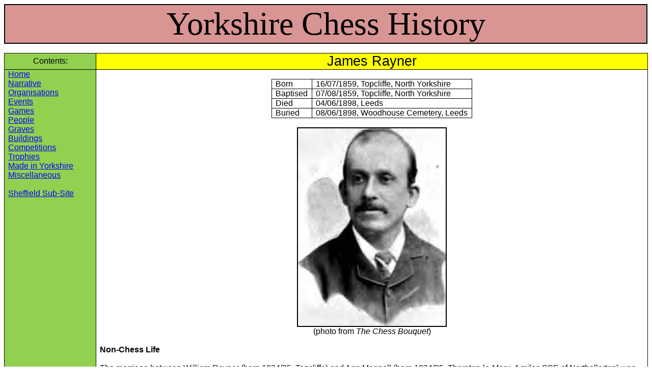

--- FILE ---
content_type: text/html
request_url: http://mannchess.org.uk/People/Rayner,%20James.htm
body_size: 27197
content:
<html>

<head>
<meta http-equiv=Content-Type content="text/html; charset=us-ascii">
<meta name=Generator content="Microsoft Word 15 (filtered)">
<title>Yorkshire Chess History</title>
<style>
<!--
 /* Font Definitions */
 @font-face
	{font-family:"Cambria Math";
	panose-1:2 4 5 3 5 4 6 3 2 4;}
@font-face
	{font-family:Tahoma;
	panose-1:2 11 6 4 3 5 4 4 2 4;}
@font-face
	{font-family:Castellar;}
 /* Style Definitions */
 p.MsoNormal, li.MsoNormal, div.MsoNormal
	{margin-top:0cm;
	margin-right:0cm;
	margin-bottom:0cm;
	margin-left:1.0cm;
	margin-bottom:.0001pt;
	text-indent:-1.0cm;
	font-size:12.0pt;
	font-family:"Arial","sans-serif";}
a:link, span.MsoHyperlink
	{color:blue;
	text-decoration:underline;}
a:visited, span.MsoHyperlinkFollowed
	{color:purple;
	text-decoration:underline;}
p
	{margin-right:0cm;
	margin-left:0cm;
	font-size:12.0pt;
	font-family:"Arial","sans-serif";}
p.MsoAcetate, li.MsoAcetate, div.MsoAcetate
	{mso-style-link:"Balloon Text Char";
	margin-top:0cm;
	margin-right:0cm;
	margin-bottom:0cm;
	margin-left:1.0cm;
	margin-bottom:.0001pt;
	text-indent:-1.0cm;
	font-size:8.0pt;
	font-family:"Tahoma","sans-serif";}
span.BalloonTextChar
	{mso-style-name:"Balloon Text Char";
	mso-style-link:"Balloon Text";
	font-family:"Tahoma","sans-serif";}
p.msochpdefault, li.msochpdefault, div.msochpdefault
	{mso-style-name:msochpdefault;
	margin-right:0cm;
	margin-left:0cm;
	font-size:12.0pt;
	font-family:"Times New Roman","serif";}
.MsoChpDefault
	{font-size:12.0pt;}
@page WordSection1
	{size:841.9pt 595.3pt;
	margin:36.0pt 36.0pt 36.0pt 36.0pt;}
div.WordSection1
	{page:WordSection1;}
-->
</style>

</head>

<body lang=EN-GB link=blue vlink=purple>

<div class=WordSection1>

<table class=MsoNormalTable border=0 cellspacing=0 cellpadding=0 width="99%"
 style='width:99.94%;background:#D99594;border-collapse:collapse'>
 <tr>
  <td width="100%" valign=top style='width:100.0%;border:double windowtext 1.5pt;
  padding:0cm 5.4pt 0cm 5.4pt'>
  <p class=MsoNormal align=center style='margin-left:0cm;text-align:center;
  text-indent:0cm'><span style='font-size:48.0pt;font-family:Castellar'>Yorkshire
  Chess History</span></p>
  </td>
 </tr>
</table>

<p class=MsoNormal align=right style='margin-left:0cm;text-align:right;
text-indent:0cm'>&nbsp;</p>

<div align=center>

<table class=MsoNormalTable border=0 cellspacing=0 cellpadding=0 width="100%"
 style='width:100.0%;border-collapse:collapse'>
 <tr>
  <td width="14%" style='width:14.2%;border:solid windowtext 1.0pt;background:
  #92D050;padding:0cm 5.4pt 0cm 5.4pt'>
  <p class=MsoNormal align=center style='margin-left:0cm;text-align:center;
  text-indent:0cm'>Contents:</p>
  </td>
  <td width="87%" style='width:87.8%;border:solid windowtext 1.0pt;border-left:
  none;background:yellow;padding:0cm 5.4pt 0cm 5.4pt'>
  <p class=MsoNormal align=center style='margin-left:0cm;text-align:center;
  text-indent:0cm'><span style='font-size:20.0pt'>James Rayner</span></p>
  </td>
 </tr>
 <tr>
  <td width="14%" valign=top style='width:14.2%;border:solid windowtext 1.0pt;
  border-top:none;background:#92D050;padding:0cm 5.4pt 0cm 5.4pt'>
  <p class=MsoNormal style='margin-left:0cm;text-indent:0cm'><a
  href="../Yorkshire%20Chess%20History%20Home.htm">Home</a></p>
  <p class=MsoNormal style='margin-left:0cm;text-indent:0cm'><a
  href="../Narrative/Narrative%20Contents.htm">Narrative</a></p>
  <p class=MsoNormal style='margin-left:0cm;text-indent:0cm'><a
  href="../Organisations/Organisation%20Index.htm">Organisations</a></p>
  <p class=MsoNormal style='margin-left:0cm;text-indent:0cm'><a
  href="../Events/Event%20Index.htm">Events</a></p>
  <p class=MsoNormal style='margin-left:0cm;text-indent:0cm'><a
  href="../Games/Game%20Index.htm">Games</a></p>
  <p class=MsoNormal style='margin-left:0cm;text-indent:0cm'><a
  href="Person%20Index.htm">People</a></p>
  <p class=MsoNormal style='margin-left:0cm;text-indent:0cm'><a
  href="../Graves/Grave%20Index.htm">Graves</a></p>
  <p class=MsoNormal style='margin-left:0cm;text-indent:0cm'><a
  href="../Buildings/Building%20Index.htm">Buildings</a></p>
  <p class=MsoNormal style='margin-left:0cm;text-indent:0cm'><a
  href="../Competitions/Competition%20Index.htm">Competitions</a></p>
  <p class=MsoNormal style='margin-left:0cm;text-indent:0cm'><a
  href="../Trophies/Trophy%20Index.htm">Trophies</a></p>
  <p class=MsoNormal style='margin-left:0cm;text-indent:0cm'><a
  href="../Made%20in%20Yorkshire/Made%20in%20Yorkshire.htm">Made in Yorkshire</a></p>
  <p class=MsoNormal style='margin-left:0cm;text-indent:0cm'><a
  href="../Miscellaneous/Miscellaneous%20Subjects.htm">Miscellaneous</a></p>
  <p class=MsoNormal style='margin-left:0cm;text-indent:0cm'>&nbsp;</p>
  <p class=MsoNormal style='margin-left:0cm;text-indent:0cm'><a
  href="../Sheffield%20Chess%20History/Sheffield%20Chess%20History.htm">Sheffield
  Sub-Site</a></p>
  </td>
  <td width="87%" valign=top style='width:87.8%;border-top:none;border-left:
  none;border-bottom:solid windowtext 1.0pt;border-right:solid windowtext 1.0pt;
  padding:0cm 5.4pt 0cm 5.4pt'>
  <p class=MsoNormal style='margin-left:0cm;text-indent:0cm'>&nbsp;</p>
  <div align=center>
  <table class=MsoNormalTable border=0 cellspacing=0 cellpadding=0 width="31%"
   style='width:31.34%;border-collapse:collapse'>
   <tr>
    <td width="16%" valign=top style='width:16.24%;border:solid windowtext 1.0pt;
    padding:0cm 5.4pt 0cm 5.4pt'>
    <p class=MsoNormal style='margin-left:0cm;text-indent:0cm'>Born</p>
    </td>
    <td width="83%" valign=top style='width:83.76%;border:solid windowtext 1.0pt;
    border-left:none;padding:0cm 5.4pt 0cm 5.4pt'>
    <p class=MsoNormal style='margin-left:0cm;text-indent:0cm'>16/07/1859,
    Topcliffe, North Yorkshire</p>
    </td>
   </tr>
   <tr>
    <td width="16%" valign=top style='width:16.24%;border:solid windowtext 1.0pt;
    border-top:none;padding:0cm 5.4pt 0cm 5.4pt'>
    <p class=MsoNormal style='margin-left:0cm;text-indent:0cm'>Baptised</p>
    </td>
    <td width="83%" valign=top style='width:83.76%;border-top:none;border-left:
    none;border-bottom:solid windowtext 1.0pt;border-right:solid windowtext 1.0pt;
    padding:0cm 5.4pt 0cm 5.4pt'>
    <p class=MsoNormal style='margin-left:0cm;text-indent:0cm'>07/08/1859,
    Topcliffe, North Yorkshire</p>
    </td>
   </tr>
   <tr style='height:3.0pt'>
    <td width="16%" valign=top style='width:16.24%;border:solid windowtext 1.0pt;
    border-top:none;padding:0cm 5.4pt 0cm 5.4pt;height:3.0pt'>
    <p class=MsoNormal style='margin-left:0cm;text-indent:0cm'>Died</p>
    </td>
    <td width="83%" valign=top style='width:83.76%;border-top:none;border-left:
    none;border-bottom:solid windowtext 1.0pt;border-right:solid windowtext 1.0pt;
    padding:0cm 5.4pt 0cm 5.4pt;height:3.0pt'>
    <p class=MsoNormal style='margin-left:0cm;text-indent:0cm'>04/06/1898,
    Leeds</p>
    </td>
   </tr>
   <tr>
    <td width="16%" valign=top style='width:16.24%;border:solid windowtext 1.0pt;
    border-top:none;padding:0cm 5.4pt 0cm 5.4pt'>
    <p class=MsoNormal style='margin-left:0cm;text-indent:0cm'>Buried</p>
    </td>
    <td width="83%" valign=top style='width:83.76%;border-top:none;border-left:
    none;border-bottom:solid windowtext 1.0pt;border-right:solid windowtext 1.0pt;
    padding:0cm 5.4pt 0cm 5.4pt'>
    <p class=MsoNormal style='margin-left:0cm;text-indent:0cm'>08/06/1898,&nbsp;Woodhouse&nbsp;Cemetery,&nbsp;Leeds</p>
    </td>
   </tr>
  </table>
  </div>
  <p class=MsoNormal style='margin-left:0cm;text-indent:0cm'>&nbsp;</p>
  <p class=MsoNormal align=center style='margin-left:0cm;text-align:center;
  text-indent:0cm'><img border=0 width=294 height=392
  src="Rayner,%20James_files/image001.jpg" alt="James Rayner.jpg"></p>
  <p class=MsoNormal align=center style='margin-left:0cm;text-align:center;
  text-indent:0cm'>(photo from <i>The Chess Bouquet</i>)</p>
  <p class=MsoNormal style='margin-left:0cm;text-indent:0cm'>&nbsp;</p>
  <p class=MsoNormal style='margin-left:0cm;text-indent:0cm'><b>Non-Chess Life</b></p>
  <p class=MsoNormal style='margin-left:0cm;text-indent:0cm'>&nbsp;</p>
  <p class=MsoNormal style='margin-left:0cm;text-indent:0cm'>The marriage
  between William Rayner (born 1834/35, Topcliffe) and Ann Mennell (born
  1834/35, Thornton-le-Moor, 4 miles SSE of Northallerton) was registered at
  Thirsk in the third quarter of 1859.&nbsp; The couple had at least the
  following four children:</p>
  <p class=MsoNormal style='margin-left:0cm;text-indent:0cm'>&nbsp;</p>
  <div align=center>
  <table class=MsoNormalTable border=0 cellspacing=0 cellpadding=0 width="37%"
   style='width:37.72%;border-collapse:collapse'>
   <tr>
    <td width="18%" valign=top style='width:18.54%;border:solid windowtext 1.0pt;
    padding:0cm 5.4pt 0cm 5.4pt'>
    <p class=MsoNormal>James Rayner</p>
    </td>
    <td width="81%" style='width:81.46%;border:solid windowtext 1.0pt;
    border-left:none;padding:0cm 5.4pt 0cm 5.4pt'>
    <p class=MsoNormal style='margin-left:0cm;text-indent:0cm'>born&nbsp;16/07/1859,&nbsp;Topcliffe,&nbsp;North&nbsp;Yorkshire</p>
    <p class=MsoNormal style='margin-left:0cm;text-indent:0cm'>baptised
    07/08/1859, Topcliffe</p>
    </td>
   </tr>
   <tr>
    <td width="18%" valign=top style='width:18.54%;border:solid windowtext 1.0pt;
    border-top:none;padding:0cm 5.4pt 0cm 5.4pt'>
    <p class=MsoNormal>Thomas&nbsp;Rayner</p>
    </td>
    <td width="81%" style='width:81.46%;border-top:none;border-left:none;
    border-bottom:solid windowtext 1.0pt;border-right:solid windowtext 1.0pt;
    padding:0cm 5.4pt 0cm 5.4pt'>
    <p class=MsoNormal style='margin-left:0cm;text-indent:0cm'>born 1860/61,
    South Cowton, Yorkshire </p>
    </td>
   </tr>
   <tr>
    <td width="18%" valign=top style='width:18.54%;border:solid windowtext 1.0pt;
    border-top:none;padding:0cm 5.4pt 0cm 5.4pt'>
    <p class=MsoNormal>John Rayner</p>
    </td>
    <td width="81%" style='width:81.46%;border-top:none;border-left:none;
    border-bottom:solid windowtext 1.0pt;border-right:solid windowtext 1.0pt;
    padding:0cm 5.4pt 0cm 5.4pt'>
    <p class=MsoNormal style='margin-left:0cm;text-indent:0cm'>born 1861/62,
    Bradford</p>
    </td>
   </tr>
   <tr>
    <td width="18%" valign=top style='width:18.54%;border:solid windowtext 1.0pt;
    border-top:none;padding:0cm 5.4pt 0cm 5.4pt'>
    <p class=MsoNormal>Jane Rayner</p>
    </td>
    <td width="81%" style='width:81.46%;border-top:none;border-left:none;
    border-bottom:solid windowtext 1.0pt;border-right:solid windowtext 1.0pt;
    padding:0cm 5.4pt 0cm 5.4pt'>
    <p class=MsoNormal style='margin-left:0cm;text-indent:0cm'>born 1863/64,
    Leeds</p>
    </td>
   </tr>
  </table>
  </div>
  <p class=MsoNormal style='margin-left:0cm;text-indent:0cm'>&nbsp;</p>
  <p class=MsoNormal style='margin-left:0cm;text-indent:0cm'>Topcliffe is a
  village on the River Swale, 4 miles SW of Thirsk, and 2 miles NE of
  Dishforth.</p>
  <p class=MsoNormal style='margin-left:0cm;text-indent:0cm'>&nbsp;</p>
  <p class=MsoNormal style='margin-left:0cm;text-indent:0cm'>The 1861 census
  found 26-year-old William Rayner, a farm bailiff, his 26-year-old wife Ann, his
  1-year-old son James, and his 6-month old son Thomas, living at Pepper Hall
  Farm House, South Cowton, North Yorkshire, an area about 2 miles SE of the
  village of North Cowton, which 7 miles south of Darlington.&nbsp;
  &#8220;Pepper Arden&#8221; remains on modern maps as an area of woodland in
  that vicinity.&nbsp; The move from Topcliffe to South Cowton was probably
  related to William Rayner&#8217;s work.</p>
  <p class=MsoNormal style='margin-left:0cm;text-indent:0cm'>&nbsp;</p>
  <p class=MsoNormal style='margin-left:0cm;text-indent:0cm'>At some stage the
  family must have moved to Bradford. &nbsp;The birth details of John suggest
  this was around 1861.&nbsp; The first disaster for the family came when
  William Rayner died in 1863.&nbsp; Two deaths of a William Rayner were
  registered at Bradford in 1863, in the first and fourth quarters
  respectively.&nbsp; Which was James Rayner&#8217;s father matters little.</p>
  <p class=MsoNormal style='margin-left:0cm;text-indent:0cm'>&nbsp;</p>
  <p class=MsoNormal style='margin-left:0cm;text-indent:0cm'>Soon after the
  death of William Rayner, the widowed Ann Rayner, with two young children,
  must have moved to Leeds.&nbsp; On the basis of the birth details of Jane,
  who was born in Leeds, that was by 1864 at the latest.</p>
  <p class=MsoNormal style='margin-left:0cm;text-indent:0cm'>&nbsp;</p>
  <p class=MsoNormal style='margin-left:0cm;text-indent:0cm'>On 12/04/1868, the
  widow Ann Rayner, then of North Street, Leeds, daughter of farm bailiff
  Francis Mennell remarried, to Charles Mark Brown (born 1836/37, at
  Markington, about 4 miles SSW of Ripon), commercial traveller of North
  Street, Leeds, and son of Robert Brown, farmer.&nbsp; The wedding took place
  at St. Luke&#8217;s, Leeds, and was conducted by the curate, ?. Hardwood??,
  MA.&nbsp; The marriage register erroneously described the bride as a spinster
  rather than a widow.</p>
  <p class=MsoNormal style='margin-left:0cm;text-indent:0cm'>&nbsp;</p>
  <p class=MsoNormal style='margin-left:0cm;text-indent:0cm'>White's <i>Directory
  of Leeds &amp; the West Riding, 1870</i>, listed Charles Brown, corn and
  flour dealer, at 138 North Street, Leeds.&nbsp; At this stage, 128 North
  Street was listed as occupied by Jonathan Stowe, pawnbroker, but it becomes
  apparent that the corn and flour business of Charles Mark Brown was soon
  relocated to number 128 North Street, Leeds.</p>
  <p class=MsoNormal style='margin-left:0cm;text-indent:0cm'>&nbsp;</p>
  <p class=MsoNormal style='margin-left:0cm;text-indent:0cm'>The 1871 census
  found 34-year-old corn and flour dealer Charles Mark Brown and 36-year-old
  Ann Brown, with Ann&#8217;s four children by her previous marriage, all
  scholars, living at 128 North Street, Leeds.</p>
  <p class=MsoNormal style='margin-left:0cm;text-indent:0cm'>&nbsp;</p>
  <p class=MsoNormal style='margin-left:0cm;text-indent:0cm'>The once-widowed
  Ann Brown became doubly widowed when Charles Mark Brown, late of 128 North
  Street, Leeds, flour and horse-corn dealer, died at Leeds on
  14/09/1875.&nbsp; His will was proved by Ann Brown of 128 North Street,
  Leeds, widow, relict and sole executrix.&nbsp; He left effects of under
  &pound;800.&nbsp; James Rayner had thus lost two fathers while still only 16
  years of age.</p>
  <p class=MsoNormal style='margin-left:0cm;text-indent:0cm'>&nbsp;</p>
  <p class=MsoNormal style='margin-left:0cm;text-indent:0cm'>Ann Brown
  continued the flour and corn business, and the 1881 census listed the widowed
  Ann Brown as a flower dealer at 128 North Street, Leeds.&nbsp; All four of
  her children were still living with her.&nbsp; 21-year-old James was an
  assistant schoolmaster; 20-year-old Thomas was a book-binder; 19-year-old
  John was a midshipman, and Jane was still a scholar.&nbsp; The household also
  contained a servant.</p>
  <p class=MsoNormal style='margin-left:0cm;text-indent:0cm'>&nbsp;</p>
  <p class=MsoNormal style='margin-left:0cm;text-indent:0cm'>Kelly's <i>Directory
  of Leeds, 1888</i>, listed Mrs. Ann Brown, corn and flour dealer, at 128
  North Street, Leeds.</p>
  <p class=MsoNormal style='margin-left:0cm;text-indent:0cm'>&nbsp;</p>
  <p class=MsoNormal style='margin-left:0cm;text-indent:0cm'>On 05/09/1888,
  James Rayner attended the wedding of his 25-year-old sister Jane, who married
  26-year-old Henry Dawson, a commercial traveller of 16 Lascelles Terrace,
  Roundhay Road, Leeds, son of deceased boot manufacturer Peter Dawson.&nbsp;
  James Rayner and somebody whose signature looks like Thomas W. Thornton
  signed the register as witnesses.&nbsp; The wedding was conducted at
  Brunswick Wesleyan Chapel, Leeds, by the minister, J. C. Wright.&nbsp; This
  couple&#8217;s first child was <a href="Dawson,%20Thomas%20Rayner.htm">Thomas
  Rayner Dawson</a>, who went on to become famous as a chess problemist.</p>
  <p class=MsoNormal style='margin-left:0cm;text-indent:0cm'>&nbsp;</p>
  <p class=MsoNormal style='margin-left:0cm;text-indent:0cm'>The 1891 census
  found only 31-year-old James Rayner still living with his mother,
  doubly-widowed Ann Brown, at 128 North Street, Leeds.&nbsp; Ann was still a
  flour and horse-corn dealer, while James was still an assistant
  schoolmaster.&nbsp; The enumerator made the mistake of recording James as
  Ann&#8217;s stepson.</p>
  <p class=MsoNormal style='margin-left:0cm;text-indent:0cm'>&nbsp;</p>
  <p class=MsoNormal style='margin-left:0cm;text-indent:0cm'>The death of Ann
  Brown, aged 60, was registered in the first quarter of 1895 at Leeds.&nbsp;
  &nbsp;&nbsp;Quite what happened with the flour and corn business is
  unclear.&nbsp; Did James give up being a schoolmaster and take over the
  business?</p>
  <p class=MsoNormal style='margin-left:0cm;text-indent:0cm'>&nbsp;</p>
  <p class=MsoNormal style='margin-left:0cm;text-indent:0cm'><b>Death</b></p>
  <p class=MsoNormal style='margin-left:0cm;text-indent:0cm'>&nbsp;</p>
  <p class=MsoNormal style='margin-left:0cm;text-indent:0cm'>James Rayner died
  on Saturday 4th June 1898, six weeks short of his 39th birthday</p>
  <p class=MsoNormal style='margin-left:0cm;text-indent:0cm'>&nbsp;</p>
  <p class=MsoNormal style='margin-left:0cm;text-indent:0cm'>The cause of death
  was allegedly a chill acquired while attending a memorial service, at
  Brunswick Chapel Leeds, on 28th May, for the recently-deceased Rt. Hon.
  William Ewart Gladstone [<i>An English Bohemian</i>, J. Keeble, 1933, pp
  19-20, (A C White Christmas Series)].</p>
  <p class=MsoNormal style='margin-left:0cm;text-indent:0cm'>&nbsp;</p>
  <p class=MsoNormal style='margin-left:0cm;text-indent:0cm'>He was interred at
  Woodhouse Cemetery, Leeds, on Wednesday 8th June 1898.&nbsp; The site of his
  grave is now an open space in a cemetery where most headstones have been
  cleared.</p>
  <p class=MsoNormal style='margin-left:0cm;text-indent:0cm'>&nbsp;</p>
  <p class=MsoNormal style='margin-left:0cm;text-indent:0cm'>Probate records
  show that James Rayner of 128 North Street, Leeds, died on 04/06/1898.&nbsp;
  Administration of his estate was granted to Jane Dawson, wife of Henry
  Dawson).&nbsp; He left effects of &pound;186.</p>
  <p class=MsoNormal style='margin-left:0cm;text-indent:0cm'>&nbsp;</p>
  <p class=MsoNormal style='margin-left:0cm;text-indent:0cm'>The chess column
  in the Leeds Mercury Weekly Supplement of Saturday, 25th June, 1898, under
  &#8220;Chess News&#8221;, carried the following:</p>
  <div align=center>
  <table class=MsoNormalTable border=0 cellspacing=0 cellpadding=0 width="75%"
   style='width:75.0%;border-collapse:collapse'>
   <tr>
    <td width="100%" valign=top style='width:100.0%;padding:0cm 5.4pt 0cm 5.4pt'>
    <p class=MsoNormal style='margin-left:0cm;text-indent:0cm'>THE LATE MR.
    JAS. RAYNER.- Mr. &amp; Mrs. Dawson, relatives of the late Mr. James
    Dawson, return their sincere and heartfelt thanks for kind sympathy; and
    they desire us to convey through the medium of our column their grateful
    thanks for sympathy expressed towards them from the chess world.</p>
    </td>
   </tr>
  </table>
  </div>
  <p class=MsoNormal style='margin-left:0cm;text-indent:0cm'>&nbsp;</p>
  <p class=MsoNormal style='margin-left:0cm;text-indent:0cm'>The &#8220;Mr.
  &amp; Mrs. Dawson&#8221; referred to will have been Henry Dawson and his wife
  Jane Dawson, sister of James Rayner.</p>
  <p class=MsoNormal style='margin-left:0cm;text-indent:0cm'>&nbsp;</p>
  <p class=MsoNormal style='margin-left:0cm;text-indent:0cm'><b>After Death</b></p>
  <p class=MsoNormal style='margin-left:0cm;text-indent:0cm'>&nbsp;</p>
  <p class=MsoNormal style='margin-left:0cm;text-indent:0cm'>Making guesses to
  fill the cracks between items of information we can infer that Henry and Jane
  Dawson took over occupancy of 128 North Street, Leeds, and the running of the
  flour and corn business.&nbsp; The story continues under <a
  href="Dawson,%20Thomas%20Rayner.htm">Thomas Rayner Dawson</a>.</p>
  <p class=MsoNormal style='margin-left:0cm;text-indent:0cm'>&nbsp;</p>
  <p class=MsoNormal style='margin-left:0cm;text-indent:0cm'><b>Chess</b></p>
  <p class=MsoNormal style='margin-left:0cm;text-indent:0cm'>&nbsp;</p>
  <p class=MsoNormal style='margin-left:0cm;text-indent:0cm'>James Rayner
  taught himself chess from Staunton&#8217;s Handbook in 1879, and taught the
  game to his school-friend of Isaac McIntyre Brown.&nbsp; His interest in
  chess was increased by James White&#8217;s chess column in the Leeds
  Mercury&#8217;s, which started on<span style='color:black'> Saturday 27th
  September 1879.</span></p>
  <p class=MsoNormal style='margin-left:0cm;text-indent:0cm'><span
  style='color:black'>&nbsp;</span></p>
  <p class=MsoNormal style='margin-left:0cm;text-indent:0cm'>In 1881, he won
  Leeds Chess Club&#8217;s Cup which was contested as a handicap
  tournament.&nbsp; James received odds of a pawn from the strongest players,
  and he won 32 of the 36 games.&nbsp; He attended the West Yorkshire Chess
  Association meetings of <span style='color:black'>1881, 1883, 1884, and 1887,
  and he won the Yorkshire Championship in 1887-88 and 1889-90, thereby winning
  the <a href="../Trophies/Fattorini%20Trophy.htm">Fattorini Trophy</a>
  outright.</span></p>
  <p class=MsoNormal style='margin-left:0cm;text-indent:0cm'><span
  style='color:black'>&nbsp;</span></p>
  <p class=MsoNormal style='margin-left:0cm;text-indent:0cm'><span
  style='color:black'>He had so-so results when representing Yorkshire.&nbsp;
  Against Lancashire in 1884, at Manchester, he lost on board 6 to Samuel
  Wellington.&nbsp; In the 1887 Yorkshire-Lancashire match he drew on board 2
  with Robinson Leather.&nbsp; In the 1888 match between the West Yorkshire
  Chess Association and Tyneside &amp; Tees-Side he drew with Frederick Downey.</span></p>
  <p class=MsoNormal style='margin-left:0cm;text-indent:0cm'><span
  style='color:black'>&nbsp;</span></p>
  <p class=MsoNormal style='margin-left:0cm;text-indent:0cm'><span
  style='color:black'>In the 1896 Yorkshire-Cheshire match he lost on board 1
  to Amos Burn:</span></p>
  <p class=MsoNormal style='margin-left:0cm;text-indent:0cm;text-autospace:
  none'>Yorkshire v Cheshire, Manchester, 1896, board 1</p>
  <p class=MsoNormal style='margin-left:0cm;text-indent:0cm;text-autospace:
  none'>White: Burn, Amos (Cheshire)</p>
  <p class=MsoNormal style='margin-left:0cm;text-indent:0cm;text-autospace:
  none'>Black: Rayner, James (Yorkshire)</p>
  <p class=MsoNormal style='margin-left:0cm;text-indent:0cm;text-autospace:
  none'>1. e4 e6 2. d4 d5 3. exd5 exd5 4. Nf3 Nf6 5. Bd3 Bd6 6. O-O O-O 7. Re1
  Nc6 8. c3 Ne7 9. Nbd2 Bf5 10. Bxf5 Nxf5 11. Qc2 Ne7 12. Ne5 Ng6 13. Ndf3 c6
  14. Bg5 Qc7 15. Bxf6 gxf6 16. Ng4 Qc8 17. Nxf6&nbsp; Kg7 18. Nh5&nbsp; Kh8
  19. Qd2 Qg4 20. Qh6 Nf4 21. Qf6&nbsp; Kg8 22. Qxf4 Qxf4 23. Nxf4 Bxf4 24. Re7
  Rab8 25. g3 Bd6 26. Rd7 Rfd8 27. Rxd8&nbsp; Rxd8 28. Re1 Kf8 29. Kg2 Be7 30.
  Ne5 Bf6 31. Nd3 Be7 32. f4 f6 33. Kf3 Kf7 34. Kg4 Rg8&nbsp; 35. Kf5 Rg6 36.
  Re3 Rh6 37. h4 Bd6 38. Re2 Rg6 39. g4 Rg8 40. Re6 Be7 41. g5 fxg5 42.
  Ne5&nbsp; Kf8 43. hxg5 Bd8 44. Rh6 Rg7 45. Kg4 Be7 46. Nf3 Bd8 47. f5 a6 48.
  Re6 Re7 49. Rxe7 Bxe7 50. f6 Bd6 51. Ne5 Ke8 52. Kf5 c5 53. Ke6 Bxe5 54. dxe5
  d4 55. f7&nbsp; Kf8 56. Kf6 d3 57. e6 d2 58. e7 mate</p>
  <p class=MsoNormal style='margin-left:0cm;text-indent:0cm'><span
  style='color:black'>&nbsp;</span></p>
  <p class=MsoNormal style='margin-left:0cm;text-indent:0cm'><span
  style='color:black'>When in 1897 Yorkshire played a cable match against
  London, he drew on board 1 with Stephen Smith.</span></p>
  <p class=MsoNormal style='margin-left:0cm;text-indent:0cm'><span
  style='color:black'>&nbsp;</span></p>
  <p class=MsoNormal style='margin-left:0cm;text-indent:0cm'><span
  style='color:black'>In 1897-98 he won the Leeds Chess Club Silver Cup.</span></p>
  <p class=MsoNormal style='margin-left:0cm;text-indent:0cm'>&nbsp;</p>
  <p class=MsoNormal style='margin-left:0cm;text-indent:0cm'><span
  style='color:black'>His final appearance in a county match was on board 2
  against Lancashire in 1898, when he drew with Henry Jones.</span></p>
  <p class=MsoNormal style='margin-left:0cm;text-indent:0cm'><span
  style='color:black'>&nbsp;</span></p>
  <p class=MsoNormal style='margin-left:0cm;text-indent:0cm'><span
  style='color:black'>Though a strong player over the board, he was perhaps
  more famous, and more widely known, as a chess problemist, both as a composer
  and a solver.&nbsp; In 1889 he became editor of the problem section of the </span>British
  Chess Magazine, holding that position until he died.&nbsp; </p>
  <p class=MsoNormal style='margin-left:0cm;text-indent:0cm'>&nbsp;</p>
  <p class=MsoNormal align=center style='margin-left:0cm;text-align:center;
  text-indent:0cm'><img border=0 width=615 height=173
  src="Rayner,%20James_files/image001.gif"></p>
  <p class=MsoNormal align=center style='margin-left:0cm;text-align:center;
  text-indent:0cm'><img border=0 width=615 height=57
  src="Rayner,%20James_files/image002.gif"></p>
  <p class=MsoNormal align=center style='margin-left:0cm;text-align:center;
  text-indent:0cm'>(Heading of problem section from an 1892 issue of the
  British Chess Magazine.)</p>
  <p class=MsoNormal style='margin-left:0cm;text-indent:0cm'>&nbsp;</p>
  </td>
 </tr>
</table>

</div>

<p class=MsoNormal align=center style='margin-left:0cm;text-align:center;
text-indent:0cm'>&nbsp;</p>

<table class=MsoNormalTable border=0 cellspacing=0 cellpadding=0 width="100%"
 style='width:100.0%;background:yellow;border-collapse:collapse'>
 <tr>
  <td width="12%" valign=top style='width:12.5%;border:solid windowtext 1.0pt;
  padding:0cm 5.4pt 0cm 5.4pt'>
  <p class=MsoNormal align=center style='margin-left:0cm;text-align:center;
  text-indent:0cm'>Created</p>
  <p class=MsoNormal align=center style='margin-left:0cm;text-align:center;
  text-indent:0cm'>09/10/2012</p>
  </td>
  <td width="75%" style='width:75.0%;border:solid windowtext 1.0pt;border-left:
  none;padding:0cm 5.4pt 0cm 5.4pt'>
  <p class=MsoNormal align=center style='margin-left:0cm;text-align:center;
  text-indent:0cm'>Copyright &copy; 2012 Stephen John Mann</p>
  <p class=MsoNormal align=center style='margin-left:0cm;text-align:center;
  text-indent:0cm'>Census information is copyright of The National Archive, see
  <a href="../Sources/UK%20Census%20Information.htm">UK Census Information</a></p>
  </td>
  <td width="12%" valign=top style='width:12.5%;border:solid windowtext 1.0pt;
  border-left:none;padding:0cm 5.4pt 0cm 5.4pt'>
  <p class=MsoNormal align=center style='margin-left:0cm;text-align:center;
  text-indent:0cm'>Last Updated</p>
  <p class=MsoNormal align=center style='margin-left:0cm;text-align:center;
  text-indent:0cm'>09/10/2012</p>
  </td>
 </tr>
</table>

<p class=MsoNormal align=center style='margin-left:0cm;text-align:center;
text-indent:0cm'>&nbsp;</p>

</div>

</body>

</html>
